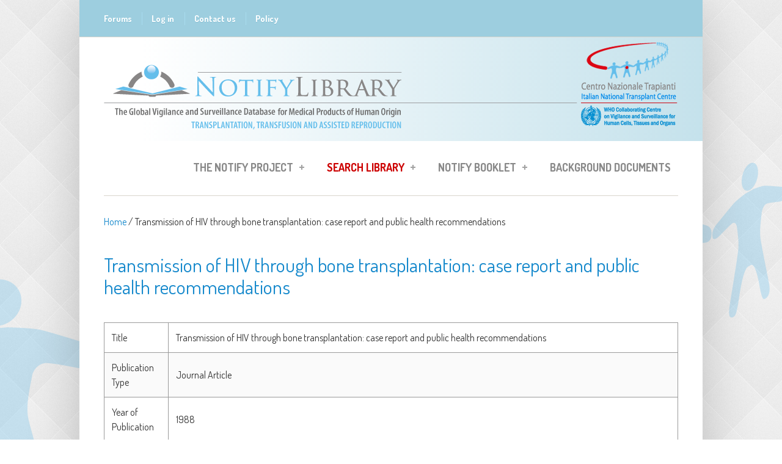

--- FILE ---
content_type: text/css
request_url: https://notifylibrary.org/sites/all/modules/notifylibrarysearch/popup-results.css?t99thd
body_size: 104
content:
.pup {
    color: red;
    background-color: #64beeb;
    text-align: center;
    border-radius: 5px;
}

